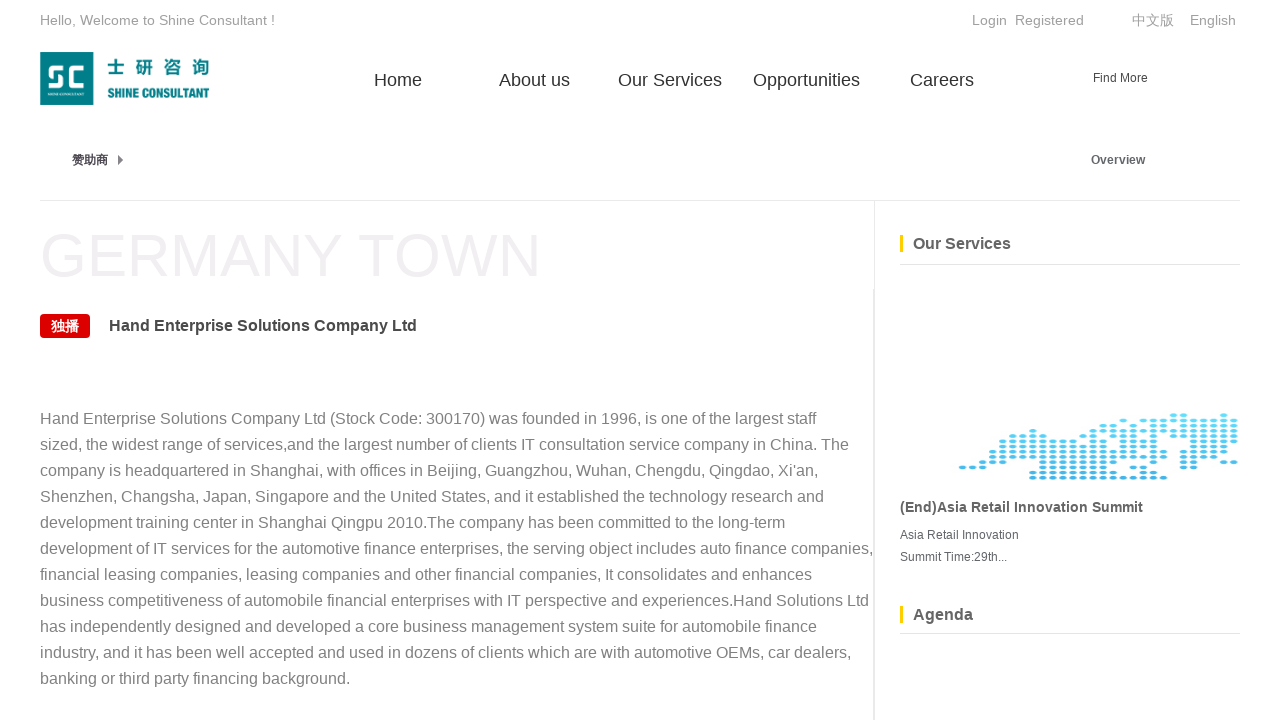

--- FILE ---
content_type: text/html;charset=utf-8
request_url: http://en.shine-consultant.com/video_view.aspx?id=276&fid=t15:276:15
body_size: 10824
content:
<!DOCTYPE HTML PUBLIC "-//W3C//DTD HTML 4.01 Transitional//EN" "http://www.w3c.org/TR/1999/REC-html401-19991224/loose.dtd">

<html lang="en" xmlns="http://www.w3.org/1999/xhtml">
<head><title>
	Hand Enterprise Solutions Company Ltd  - Shine Consultant
</title><meta name="keywords" content="Hand Enterprise Solutions Company Ltd ,Shine Consultant"/><meta name="description" content="Hand Enterprise Solutions Company Ltd (Stock Code: 300170) was founded in 1996, is one of the largest staff sized, the widest range of services,and the..."/><meta content="text/html; charset=utf-8" http-equiv="Content-Type" /><link id="css__1video_view" rel="stylesheet" type="text/css" href="https://rc0.zihu.com/g1/M00/9E/2A/CgAGS1izdy6AMb6aAABZmkKXktk730.css?d=20161028103022" /><link rel="bookmark" href="/Images/logo.ico" /><link rel="shortcut icon" href="/Images/logo.ico" />
	
	<script type="text/javascript" > var _jtime=new Date();function jqload(){window.jLoad=new Date()-_jtime;}function jqerror(){window.jLoad=-1;}</script>
	<script type="text/javascript" src="https://rc1.zihu.com/js/jq/jqueryV173.js" onload="jqload()" onerror ="jqerror()" id ="jquery"></script>
	<script type="text/javascript" src="https://rc1.zihu.com/js/pb/1/Public.js"></script>	
	<script type="text/javascript" src="https://rc1.zihu.com/js/tl/swfobject_modified.js"></script>
	<script type="text/javascript" src="https://rc1.zihu.com/js/tl/swfobject.js"></script>
	 
</head>
<body class="video_view_body">
<form method="get" id="form1" name="form1" NavigateId="15" data-pid="02002090145214203204209200014401982102092142162072150196209215014501982102080" data-mid="020801452182000197015401490144014901490148015201510145014901550145219204209204216014501982102080">
<div class="aspNetHidden">
<input type="hidden" name="__VIEWSTATE" id="__VIEWSTATE" value="" />
</div>

  
        <div id="ea_h">
            <div class="top">
                <div class="t_t">

                    <div id="t_name" class="t_name">
                        <span name="_t_name1|" >Hello, Welcome to Shine Consultant !</span>
                        
                    </div>


                    <div id="t_ver" class="t_ver">
                        <ul>
                            
                                    <li><a href='http://www.shine-consultant.com'>中文版</a></li>
                                
                                    <li><a href='http://en.shine-consultant.com'>English</a></li>
                                
                        </ul>
                        
                    </div>


                    <div id="xn_h_12_wrap" class="xn_h_12_wrap">
                        
                         
                            <div id="EIMS_C_40000_Panel">
                                <ul id="EIMS_C_40000_Normall" class="xn_h_12_redlogin">
                                    <li id="EIMS_C_40000_normallName" class="xn_h_12_rlname"></li>
                                    <li id="EIMS_C_40000_normallName1" class="xn_h_12_rlname1"></li>
                                    <li class="xn_h_12_rllogin"><a href="login.aspx">Login</a></li>
                                    <li class="xn_h_12_rlreg"><a href="reg.aspx">Registered</a></li>
                                </ul>
                                <ul id="EIMS_C_40000_Logined" class="xn_h_12_onlogin" style="display: none">
                                    <li class="xn_h_12_olwel"><span name="_onlogin1"> Welcome，</span></li>
                                    <li class="xn_h_12_olname"><span id="EIMS_C_40000_loginedName"></span></li>
                                    <li class="xn_h_12_oltc"><a id="EIMS_C_40000_loginout" href="javascript:void(0)">Drop out</a></li>
                                </ul> 
                            </div>
                            
                        
                        
                    </div>


                    <div id="t_search" class="t_search">
                        <table cellspacing="0" cellpadding="0"  border="0"><tr>
<td>
<input name="ShoveWebControl_Search12$tbSearch" type="text" value="Find More" id="ShoveWebControl_Search12_tbSearch" class="t_search_text" DefaultText="Find More" onmousedown="if(this.value == &#39;Find More&#39;){this.value = &#39;&#39;;}" onkeyup="ShoveEIMS3_OnKeyPress(event, &#39;img_ShoveWebControl_Search12&#39;)" onkeydown="ShoveEIMS3_OnKeyDown(event)" onblur="if(this.value == &#39;&#39; || this.value == &#39;Find More&#39;){this.value = &#39;Find More&#39;;}" /></td>
<td><img id="img_ShoveWebControl_Search12" border="0" src="https://rc1.zihu.com/rc/Heads/24360/images/t_search_rbnt.png" alt="Shine Consultant" LevelOneType="2" onclick="ShoveEIMS3_Transf(this,'search.aspx','ShoveWebControl_Search12_tbSearch','ShoveWebControl_Search12', true)" style="cursor:pointer;" /></td>
</tr></table>
<script type='text/javascript'>document.getElementById("ShoveWebControl_Search12_tbSearch").onkeydown=function(event){ var e=event || window.Event; if(e.keyCode==13){ e.returnValue = false;if(e.preventDefault){ e.preventDefault(); }}}</script>

                        
                    </div>


                    <div id="t_logo" class="t_logo"> 
                        
                        <div id="ea_l"><a href="/" target="_self"><img alt="上海士研广告传媒有限公司" src="https://rc0.zihu.com/g1/M00/58/4B/CgAGTFfUCVqAC3sbAAATHQXbh-U237.png?d=20160908150416" /></a></div>
                         
                        
                    </div>

</div>

                <div id="ea_n">

                    <div id="xn_n_14_wrap" class="xn_n_14_wrap">
                    	
                        <div class="xn_n_14_wrap_main">
                            <ul id="xn_n_14_VMenu1" class="type1Ul type1Ul_n000">
<li id="type1Li_n0" level=0 index=0 class="xn_n_14_wrap_menu1"><a href="/" target="_self" >Home</a></li>
<li id="type1Li_n1" level=0 data_id="1" type="n" index=1 class="xn_n_14_wrap_menu1">
<a href="about.aspx?FId=n1:1:1" rel="nofollow" target="_self"><span name="xn_n_14_VMenu11507892084|T_Navigates|Id|1|Name">About us</span></a><ul id="type1Ul_t101" style="display:none" class="type1Ul type1Ul_t101">
<li id="type1Li_t101_1" data_id="1_1" class="xn_n_14_wrap_menu2" type="t" index=1 level=1><a href="about.aspx?TypeId=1&FId=t1:1:1" rel="nofollow" target="_self"><span name="xn_n_14_VMenu1638255947|T_NewsTypes|Id|1|Name">Overview</span></a>
</li>
</ul>
</li>
<li id="type1Li_n3" level=0 data_id="3" type="n" index=2 class="xn_n_14_wrap_menu1">
<a href="pro.aspx?FId=n3:3:3" target="_self"><span name="xn_n_14_VMenu1238716888|T_Navigates|Id|3|Name">Our Services</span></a><ul id="type1Ul_t301" style="display:none" class="type1Ul type1Ul_t301">
<li id="type1Li_t301_1" data_id="3_10" class="xn_n_14_wrap_menu2" type="t" index=1 level=1><a href="products.aspx?TypeId=29&FId=t3:29:3" target="_blank"><span name="xn_n_14_VMenu11378288145|T_ProductTypes|Id|10|Name">Summit & Event</span></a>
<ul id="type1Ul_t3102" style="display:none" class="type1Ul type1Ul_t3102">
<li id="type1Li_t3102_1" data_id="3_29" class="xn_n_14_wrap_menu3" type="t" index=1 level=2><a href="products.aspx?TypeId=29&FId=t3:29:3" target="_self"><span name="xn_n_14_VMenu1400125204|T_ProductTypes|Id|29|Name">Wealth & Capital Management</span></a>
</li>
<li id="type1Li_t3102_2" data_id="3_27" class="xn_n_14_wrap_menu3" type="t" index=2 level=2><a href="products.aspx?TypeId=27&FId=t3:27:3" target="_self"><span name="xn_n_14_VMenu128013560|T_ProductTypes|Id|27|Name">Insurance & Finance</span></a>
</li>
<li id="type1Li_t3102_3" data_id="3_31" class="xn_n_14_wrap_menu3" type="t" index=3 level=2><a href="products.aspx?TypeId=31&FId=t3:31:3" target="_self"><span name="xn_n_14_VMenu1761959823|T_ProductTypes|Id|31|Name">Healthcare & Pharma</span></a>
</li>
<li id="type1Li_t3102_4" data_id="3_33" class="xn_n_14_wrap_menu3" type="t" index=4 level=2><a href="products.aspx?TypeId=33&FId=t3:33:3" target="_self"><span name="xn_n_14_VMenu1436498191|T_ProductTypes|Id|33|Name">Retail & FMCG</span></a>
</li>
<li id="type1Li_t3102_5" data_id="3_11" class="xn_n_14_wrap_menu3" type="t" index=5 level=2><a href="products.aspx?TypeId=11&FId=t3:11:3" target="_self"><span name="xn_n_14_VMenu1329935774|T_ProductTypes|Id|11|Name">Travel & Transportation</span></a>
</li>
</ul>
</li>
<li id="type1Li_t301_2" data_id="3_12" class="xn_n_14_wrap_menu2" type="t" index=2 level=1><a href="prodshow.aspx?TypeId=64" target="_blank"><span name="xn_n_14_VMenu1923685528|T_ProductTypes|Id|12|Name">Shine Speaker Bureau</span></a>
<ul id="type1Ul_t3122" style="display:none" class="type1Ul type1Ul_t3122">
<li id="type1Li_t3122_1" data_id="3_74" class="xn_n_14_wrap_menu3" type="t" index=1 level=2><a href="prodshow.aspx?TypeId=64" target="_self"><span name="xn_n_14_VMenu11041826170|T_ProductTypes|Id|74|Name">The Leader Networks</span></a>
</li>
<li id="type1Li_t3122_2" data_id="3_75" class="xn_n_14_wrap_menu3" type="t" index=2 level=2><a href="prodshow.aspx?TypeId=64" target="_self"><span name="xn_n_14_VMenu11026612510|T_ProductTypes|Id|75|Name">Advisor</span></a>
</li>
<li id="type1Li_t3122_3" data_id="3_77" class="xn_n_14_wrap_menu3" type="t" index=3 level=2><a href="prodshow.aspx?TypeId=64" target="_self"><span name="xn_n_14_VMenu1402810369|T_ProductTypes|Id|77|Name">Think-Tank</span></a>
</li>
</ul>
</li>
<li id="type1Li_t301_3" data_id="3_13" class="xn_n_14_wrap_menu2" type="t" index=3 level=1><a href="prodshow.aspx?TypeId=63" target="_blank"><span name="xn_n_14_VMenu1234244539|T_ProductTypes|Id|13|Name">Shine Advisor</span></a>
<ul id="type1Ul_t3132" style="display:none" class="type1Ul type1Ul_t3132">
<li id="type1Li_t3132_1" data_id="3_80" class="xn_n_14_wrap_menu3" type="t" index=1 level=2><a href="prodshow.aspx?TypeId=63" target="_self"><span name="xn_n_14_VMenu11026047157|T_ProductTypes|Id|80|Name">Briefing</span></a>
</li>
<li id="type1Li_t3132_2" data_id="3_81" class="xn_n_14_wrap_menu3" type="t" index=2 level=2><a href="prodshow.aspx?TypeId=63" target="_self"><span name="xn_n_14_VMenu11784786364|T_ProductTypes|Id|81|Name">Consensus</span></a>
</li>
<li id="type1Li_t3132_3" data_id="3_83" class="xn_n_14_wrap_menu3" type="t" index=3 level=2><a href="prodshow.aspx?TypeId=63" target="_self"><span name="xn_n_14_VMenu138710596|T_ProductTypes|Id|83|Name">Customized Research</span></a>
</li>
</ul>
</li>
<li id="type1Li_t301_4" data_id="3_86" class="xn_n_14_wrap_menu2" type="t" index=4 level=1><a href="prodshow.aspx?TypeId=87" target="_blank"><span name="xn_n_14_VMenu1204532301|T_ProductTypes|Id|86|Name">Shine Event Service</span></a>
</li>
</ul>
</li>
<li id="type1Li_n28" level=0 data_id="28" type="n" index=3 class="xn_n_14_wrap_menu1">
<a href="claproducts.aspx?FId=n28:28:28" rel="nofollow" target="_self"><span name="xn_n_14_VMenu11874948716|T_Navigates|Id|28|Name">Opportunities</span></a><ul id="type1Ul_t2801" style="display:none" class="type1Ul type1Ul_t2801">
<li id="type1Li_t2801_1" data_id="28_21" class="xn_n_14_wrap_menu2" type="t" index=1 level=1><a href="claproducts.aspx?TypeId=21&FId=t28:21:28" rel="nofollow" target="_self"><span name="xn_n_14_VMenu1711565626|T_ProductTypes|Id|21|Name">Speakers</span></a>
</li>
<li id="type1Li_t2801_2" data_id="28_62" class="xn_n_14_wrap_menu2" type="t" index=2 level=1><a href="claproducts.aspx?TypeId=62&FId=t28:62:28" rel="nofollow" target="_self"><span name="xn_n_14_VMenu1884422528|T_ProductTypes|Id|62|Name">Delegates</span></a>
</li>
<li id="type1Li_t2801_3" data_id="28_71" class="xn_n_14_wrap_menu2" type="t" index=3 level=1><a href="claproducts.aspx?TypeId=71&FId=t28:71:28" rel="nofollow" target="_self"><span name="xn_n_14_VMenu11879563380|T_ProductTypes|Id|71|Name">Sponsors</span></a>
</li>
</ul>
</li>
<li id="type1Li_n11" level=0 data_id="11" type="n" index=4 class="xn_n_14_wrap_menu1">
<a href="job.aspx?FId=n11:11:11" rel="nofollow" target="_self"><span name="xn_n_14_VMenu1403037112|T_Navigates|Id|11|Name">Careers</span></a><ul id="type1Ul_t1101" style="display:none" class="type1Ul type1Ul_t1101">
<li id="type1Li_t1101_1" data_id="11_1" class="xn_n_14_wrap_menu2" type="t" index=1 level=1><a href="job.aspx?FId=n11:11:11" rel="nofollow" target="_self"><span name="xn_n_14_VMenu1389202407|T_JobTypes|Id|1|Name">Current Vacancies</span></a>
</li>
<li id="type1Li_t1101_2" data_id="11_2" class="xn_n_14_wrap_menu2" type="t" index=2 level=1><a href="enrollment.aspx?Id=67&fid=t27:67:27" rel="nofollow" target="_self"><span name="xn_n_14_VMenu11913037644|T_JobTypes|Id|2|Name">Our Culture</span></a>
</li>
</ul>
</li>
<li id="type1Li_n33" level=0 data_id="33" type="n" index=5 class="xn_n_14_wrap_menu1">
<a href="member.aspx?FId=n33:33:33" rel="nofollow" target="_self"><span name="xn_n_14_VMenu1471696425|T_Navigates|Id|33|Name">Member</span></a><ul id="type1Ul_t3301" style="display:none" class="type1Ul type1Ul_t3301">
<li id="type1Li_t3301_1" data_id="33_82" class="xn_n_14_wrap_menu2" type="t" index=1 level=1><a href="login.aspx" rel="nofollow" target="_self"><span name="xn_n_14_VMenu1424317098|T_NewsTypes|Id|82|Name">Login</span></a>
</li>
<li id="type1Li_t3301_2" data_id="33_81" class="xn_n_14_wrap_menu2" type="t" index=2 level=1><a href="reg.aspx" rel="nofollow" target="_self"><span name="xn_n_14_VMenu11560907155|T_NewsTypes|Id|81|Name">Register</span></a>
</li>
<li id="type1Li_t3301_3" data_id="33_80" class="xn_n_14_wrap_menu2" type="t" index=3 level=1><a href="changepass.aspx" rel="nofollow" target="_self"><span name="xn_n_14_VMenu1772728642|T_NewsTypes|Id|80|Name">Change Password</span></a>
</li>
<li id="type1Li_t3301_4" data_id="33_83" class="xn_n_14_wrap_menu2" type="t" index=4 level=1><a href="getpass.aspx" rel="nofollow" target="_self"><span name="xn_n_14_VMenu11958175468|T_NewsTypes|Id|83|Name">Find Password</span></a>
</li>
</ul>
</li>
</ul>
<script type="text/javascript">var xn_n_14_VMenu1={normal:{class1:'xn_n_14_wrap_menu1',class2:'xn_n_14_wrap_menu2',class3:'xn_n_14_wrap_menu3',class4:'xn_n_14_wrap_menu4',class5:'xn_n_14_wrap_menu5',class6:'xn_n_14_wrap_menu6'},visited:{class1:'xn_n_14_wrap_menu1_2',class2:'xn_n_14_wrap_menu2_2',class3:'xn_n_14_wrap_menu3_2',class4:'xn_n_14_wrap_menu4_2',class5:'xn_n_14_wrap_menu5_2',class6:'xn_n_14_wrap_menu6_2',class6:'xn_n_14_wrap_menu6_2'},home:{defaultClass:'xn_n_14_wrap_menu1',visitedClass:'xn_n_14_wrap_menu1_2'},content:{defaultClass:'',visitedClass:'',focusClass:''},focus:{class1:'xn_n_14_wrap_menu1_cur',class2:'xn_n_14_wrap_menu2_cur',class3:'xn_n_14_wrap_menu3_cur',class4:'xn_n_14_wrap_menu4_cur',class5:'xn_n_14_wrap_menu5_cur',class6:'xn_n_14_wrap_menu6_cur'},beforeTag:{packUpClass:'',packDownClass:''},expendEffect:1,aniEffect:3,fIdParam:'FId',topUlId:'xn_n_14_VMenu1',homeLiId:'type1Li_n0'};xn_n_14_VMenu1.menu=new BaseControlMenu();xn_n_14_VMenu1.menu.Init('xn_n_14_VMenu1',xn_n_14_VMenu1);xn_n_14_VMenu1.menu.InitMenu('type1Ul_n000',xn_n_14_VMenu1);</script>
                        </div>
                    	
                        
                    </div>


                <div id="xn_c_index_505_wrap" class="xn_c_index_505_wrap">
                    
                    <div class="xn_c_index_505_main">
                        <div class="xn_c_index_505_tbox">
                            
                                <span class="xn_c_index_505_tsp xn_c_index_505_tsp1"><b>Summit & Event   </b></span>
                                
                                <span class="xn_c_index_505_tsp xn_c_index_505_tsp2"><b>Shine Speaker Bureau</b></span>
                                
                                <span class="xn_c_index_505_tsp xn_c_index_505_tsp3"><b>Shine Advisor</b></span>
                                
                                <span class="xn_c_index_505_tsp xn_c_index_505_tsp4"><b> Shine Event Service</b></span>
                                
                        </div>
                        <div id="xn_c_index_505_cbox" class="xn_c_index_505_cbox">
                            <ul id="xn_c_index_505_cul" class="xn_c_index_505_cul">
                            
                                    <li class="xn_c_index_505_cli">
                                        <div class="xn_c_index_505_ft">
                                            <div class="xn_c_index_505_title">
                                                <a target="_blank" href='products.aspx?TypeId=29&FId=t3:29:3'>Summit & Event   </a>
                                            </div>
                                            <div class="xn_c_index_505_intro">
                                                <div class="xn_c_index_505_intro1">
                                                    
                                                    <span name="_xn_c_index_505_intro1">Summit & Event   ：</span>
                                                    
                                                </div>
                                                <span id='xn_c_index_505_tData2_xn_c_index_505_intro_0'>With field research of markets and industries which is analyzed from a global strategic perspective by our professional teams, as well as hot topics which interest leadership and management, Shine Consultant provides you with one-stop platform of dialogue, practice -sharing and social network!</span>
                                            </div>
                                            <div class="xn_c_index_505_more">
                                                <a target="_blank" href='products.aspx?TypeId=29&FId=t3:29:3'>
                                                    
                                                    <span name="_c_index_505_more">Learn More></span>
                                                    
                                                </a>
                                            </div>
                                        </div>
                                        
                                            <div class="xn_c_index_505_title1">
                                                <a target="_blank" href='products.aspx?TypeId=29&fid=t3:29:3'>Wealth & Capital Management</a>
                                            </div>
                                        
                                            <div class="xn_c_index_505_title1">
                                                <a target="_blank" href='products.aspx?TypeId=27&fid=t3:27:3'> Insurance & Finance</a>
                                            </div>
                                        
                                            <div class="xn_c_index_505_title1">
                                                <a target="_blank" href='products.aspx?TypeId=31&fid=t3:31:3'>Healthcare & Pharma</a>
                                            </div>
                                        
                                            <div class="xn_c_index_505_title1">
                                                <a target="_blank" href='products.aspx?TypeId=33&fid=t3:33:3'>Retail & FMCG</a>
                                            </div>
                                        
                                            <div class="xn_c_index_505_title1">
                                                <a target="_blank" href='products.aspx?TypeId=11&fid=t3:11:3'>Travel & Transportation</a>
                                            </div>
                                        
                                    </li>
                                
                                    <li class="xn_c_index_505_cli">
                                        <div class="xn_c_index_505_ft">
                                            <div class="xn_c_index_505_title">
                                                <a target="_blank" href='prodshow.aspx?TypeId=64'>Shine Speaker Bureau</a>
                                            </div>
                                            <div class="xn_c_index_505_intro">
                                                <div class="xn_c_index_505_intro1">
                                                    
                                                    <span name="_xn_c_index_505_intro1">Shine Speaker Bureau：</span>
                                                    
                                                </div>
                                                <span id='xn_c_index_505_tData2_xn_c_index_505_intro_1'>Committed to provide keynote speakers, executive learning masterclasses and boardroom advisory for global enterprises and institutions, each service provides a deeper and more interactive experience, especially for small, selected audiences and key individuals. We have the resources of the most influential business leaders and experts, who are the most outstanding representatives in their fields. Our team consists of experienced speech and event managers, and we focus on building long-term and in-depth partnerships.</span>
                                            </div>
                                            <div class="xn_c_index_505_more">
                                                <a target="_blank" href='prodshow.aspx?TypeId=64'>
                                                    
                                                    <span name="_c_index_505_more">Learn More></span>
                                                    
                                                </a>
                                            </div>
                                        </div>
                                        
                                            <div class="xn_c_index_505_title1">
                                                <a target="_blank" href='prodshow.aspx?TypeId=64'>The Leader Networks</a>
                                            </div>
                                        
                                            <div class="xn_c_index_505_title1">
                                                <a target="_blank" href='prodshow.aspx?TypeId=64'>Advisor</a>
                                            </div>
                                        
                                            <div class="xn_c_index_505_title1">
                                                <a target="_blank" href='prodshow.aspx?TypeId=64'>Think-Tank</a>
                                            </div>
                                        
                                    </li>
                                
                                    <li class="xn_c_index_505_cli">
                                        <div class="xn_c_index_505_ft">
                                            <div class="xn_c_index_505_title">
                                                <a target="_blank" href='prodshow.aspx?TypeId=63'>Shine Advisor</a>
                                            </div>
                                            <div class="xn_c_index_505_intro">
                                                <div class="xn_c_index_505_intro1">
                                                    
                                                    <span name="_xn_c_index_505_intro1">Shine Advisor：</span>
                                                    
                                                </div>
                                                <span id='xn_c_index_505_tData2_xn_c_index_505_intro_2'>As world-class insight network, we connects clients-decision makers with vetted subject matter experts-advisors. Our clients leverage the insights and perspectives shared by our advisors to stay informed and make better business decisions.We have over 600,000 Shine Advisors in 20 industries, which continues to grow every day.</span>
                                            </div>
                                            <div class="xn_c_index_505_more">
                                                <a target="_blank" href='prodshow.aspx?TypeId=63'>
                                                    
                                                    <span name="_c_index_505_more">Learn More></span>
                                                    
                                                </a>
                                            </div>
                                        </div>
                                        
                                            <div class="xn_c_index_505_title1">
                                                <a target="_blank" href='prodshow.aspx?TypeId=63'>Briefing</a>
                                            </div>
                                        
                                            <div class="xn_c_index_505_title1">
                                                <a target="_blank" href='prodshow.aspx?TypeId=63'>Consensus</a>
                                            </div>
                                        
                                            <div class="xn_c_index_505_title1">
                                                <a target="_blank" href='prodshow.aspx?TypeId=63'>Customized Research</a>
                                            </div>
                                        
                                    </li>
                                
                                    <li class="xn_c_index_505_cli">
                                        <div class="xn_c_index_505_ft">
                                            <div class="xn_c_index_505_title">
                                                <a target="_blank" href='prodshow.aspx?TypeId=87'> Shine Event Service</a>
                                            </div>
                                            <div class="xn_c_index_505_intro">
                                                <div class="xn_c_index_505_intro1">
                                                    
                                                    <span name="_xn_c_index_505_intro1"> Shine Event Service：</span>
                                                    
                                                </div>
                                                <span id='xn_c_index_505_tData2_xn_c_index_505_intro_3'>Committed to be the world&#39;s most professional provider of industrial Summit &amp; Event. We provide one-stop professional services, including investigating and planning, on-demand inviting, marketing and promoting, operating, project management, live&amp; digital conference, each service is performed by an experienced professional team matched with long-term industrial resources. We focus on establishing long-term and in-depth partnerships.</span>
                                            </div>
                                            <div class="xn_c_index_505_more">
                                                <a target="_blank" href='prodshow.aspx?TypeId=87'>
                                                    
                                                    <span name="_c_index_505_more">Learn More></span>
                                                    
                                                </a>
                                            </div>
                                        </div>
                                        
                                    </li>
                                
                            </ul>
                        </div>
                    </div>
                    
                    
                </div>

</div>
                
            </div>
        </div>
        
  
<div id="ea_ba"></div>

  
       <div id="ea_c">
            <div class="n_main">
                <div class="n_content"> 
                    <div class="n_content_left">

                        <div class="xn_c_7_wrap" id="xn_c_7_wrap">
                            
                            <div class="xn_c_7_main" id="xn_c_7_main">
                                <span class="xn_c_7_goTop">
                                    
                                        <span name="_xn_c_7_goTop">回到顶部</span>
                                    
                                </span>
                            </div>
                            
                        </div>


                            <div id="n_content_right_name_r" class="n_content_right_name_r">
                                <ul>
                                    <li>
                                        <span class="n_r_wz1">
                                            
                                            <span name="_n_r_wz1">您现在的位置：</span>
                                            
                                        </span><span class="n_r_wz2">
                                            <a href="/">
                                            <span name="_n_r_wz2">首页</span>
                                            </a>
                                        </span>
                                        <span class="n_r_wz3">→</span>                                        
                                        <span class="n_r_wz4">
                                            <span id='ShoveWebControl_Text_video'><a href="video.aspx?fid=n15:15:15" target="_self">赞助商</a></span>
                                        </span>
                                        <span class="n_r_wz5">→</span>
                                        <span class="n_r_wz6">
                                            
                                        </span>
                                    </li>
                                    <li>
                                        <img src="https://rc1.zihu.com/rc/Contents/22287/images/icpsp1_n_right_wz.png" alt="" />
                                    </li>
                                </ul>
                                
                            </div>


                            <div id="n_content_right_name_l" class="n_content_right_name_l">
                                <span class="n_content_right_name_l1">
                                    
                                    <span name="16">GERMANY TOWN</span>
                                    
                                </span>
                               
                                
                            </div>


                            <div id="video_view_head" class="video_view_head">
                                <div class="video_view_title">
                                    <span id='ShoveWebControl_Text2'>Hand Enterprise Solutions Company Ltd </span>
                                </div>
                                <div class="video_view_date">
                                    <span class="video_view_date1">日期：</span>
                                    <span id='ShoveWebControl_Text3'>2018-03-13</span>
                                </div>
                                
                            </div>


<div id="xn_c_3_wrap" class="xn_c_3_wrap">
    
    <div id="bdshare" class="bdsharebuttonbox"><a href="#" class="bds_more" data-cmd="more"></a><a href="#" class="bds_qzone" data-cmd="qzone" title="分享到QQ空间"></a><a href="#" class="bds_tsina" data-cmd="tsina" title="分享到新浪微博"></a><a href="#" class="bds_tqq" data-cmd="tqq" title="分享到腾讯微博"></a><a href="#" class="bds_renren" data-cmd="renren" title="分享到人人网"></a><a href="#" class="bds_t163" data-cmd="t163" title="分享到网易微博"></a></div>
    <script type="text/javascript">window._bd_share_config = { "common": { "bdSnsKey": {}, "bdText": "", "bdMini": "2", "bdMiniList": false, "bdPic": "", "bdStyle": "0", "bdSize": "16" }, "share": {} }; with (document) 0[(getElementsByTagName('head')[0] || body).appendChild(createElement('script')).src = 'http://bdimg.share.baidu.com/static/api/js/share.js?v=86835285.js?cdnversion=' + ~(-new Date() / 36e5)];</script>
    
    
</div>


                            <div id="videourl" class="videourl">
                                <span id='ShoveWebControl_Text9'></span>
                                
                            </div>


                            <div id="video_view" class="video_view">
                                <span id='ShoveWebControl_Text4'><p style="font-family: 'Microsoft YaHei', 微软雅黑, sans-serif; white-space: normal;">Hand Enterprise Solutions Company Ltd (Stock Code: 300170) was founded in 1996, is one of the largest staff sized, the widest range of services,and the largest number of clients IT consultation service company in China. The company is headquartered in Shanghai, with offices in Beijing, Guangzhou, Wuhan, Chengdu, Qingdao, Xi'an, Shenzhen, Changsha, Japan, Singapore and the United States, and it established the technology research and development training center in Shanghai Qingpu 2010.The company has been committed to the long-term development of IT services for the automotive finance enterprises, the serving object includes auto finance companies, financial leasing companies, leasing companies and other financial companies, It consolidates and enhances business competitiveness of automobile financial enterprises with IT perspective and experiences.Hand Solutions Ltd has independently designed and developed a core business management system suite for automobile finance industry, and it has been well accepted and used in dozens of clients which are with automotive OEMs, car dealers, banking or third party financing background.</p><p><br/></p></span>
                                <div class="video_view_cle1"></div>
                                
                            </div>

                    </div>
                    <div class="n_content_right">
                        <div class="n_content_right_name">
</div>
                        <div class="n_content_right_m">

                        <div id="n_content_left_cnt" class="n_content_left_cnt">
                            <ul id="ShoveWebControl_VMenu2" class="left_typeUl left_typeUl_n000" style="display:none">
<ul id="left_typeUl_t100" class="left_typeUl left_typeUl_t100">
<li id="left_typeLi_t100_1" data_id="1_1" class="left_menu1" type="t" index=1 level=0><a href="about.aspx?TypeId=1&FId=t1:1:1" rel="nofollow" target="_self"><span name="ShoveWebControl_VMenu21411576093|T_NewsTypes|Id|1|Name">Overview</span></a>
</li>
</ul>
</ul>
<script type="text/javascript">var ShoveWebControl_VMenu2={normal:{class1:'left_menu1',class2:'left_menu2',class3:'left_menu3',class4:'left_menu4',class5:'left_menu5',class6:'left_menu6'},visited:{class1:'left_menu1_2',class2:'left_menu2_2',class3:'left_menu3_2',class4:'left_menu4_2',class5:'left_menu5_2',class6:'left_menu6_2',class6:'left_menu6_2'},home:{defaultClass:'nav_menu1',visitedClass:'nav_menu1_2'},content:{defaultClass:'',visitedClass:'',focusClass:''},focus:{class1:'left_menu1_cur',class2:'left_menu2_cur',class3:'left_menu3_cur',class4:'left_menu4_cur',class5:'left_menu5_cur',class6:'left_menu6_cur'},beforeTag:{packUpClass:'',packDownClass:''},expendEffect:1,aniEffect:2,fIdParam:'FId',topUlId:'ShoveWebControl_VMenu2'};ShoveWebControl_VMenu2.menu=new BaseControlMenu();ShoveWebControl_VMenu2.menu.Init('ShoveWebControl_VMenu2',ShoveWebControl_VMenu2);;</script>
                            
                        </div>


                        <div id="xn_c_19_wrap" class="xn_c_19_wrap">
                        
                            <div class="xn_c_19_topbox">
                                 <span class="xn_c_19_pro_t1"> 
                                     
                                    <span name="_index_51_pro_t1">推荐产品</span> 
                                      
                                </span> 
                                <span class="xn_c_19_pro_t2"> 
                                     
                                    <span name="_xn_c_19_pro_t2">/</span> 
                                     
                                </span> 
                                <span class="xn_c_19_pro_t3"> 
                                     
                                    <span name="_xn_c_19_pro_t3">Products</span> 
                                      
                                </span>
                                <span class="xn_c_19_pro_more">
                                    <a href="pro.aspx?FId=n3:3:3">
                                     
                                    <span name="_xn_c_19_pro_more">Our Services</span> 
                                    
                                    </a>
                                </span> 
                            </div>
                            <div id="xn_c_19_main" class="xn_c_19_main">
                                    <div id="xn_c_19_left" class="xn_c_19_left">
                                    </div>
                                    <div id="xn_c_19_inner" class="xn_c_19_inner">
                                        <ul id="xn_c_19_ul" class="xn_c_19_ul">
                                            
                                                    <li class="xn_c_19_li" id="xn_c_19_li">
                                                       <div class="xn_c_19_nrbox">
                                                            <div class="xn_c_19_lftbox">
                                                                <a target="_blank" href='prod_view.aspx?TypeId=27&Id=172&FId=t3:27:3'>
                                                                <img  data-original='https://rc0.zihu.com/g1/M00/58/4C/CgAGTFfUHWaAczaqAACSlA7pFfQ628.jpg' alt='(End)2016 China Internet Financial Credit Reporting Forum' title='(End)2016 China Internet Financial Credit Reporting Forum' />
                                                                </a>
                                                            </div>
                                                            <div class="xn_c_19_ritbox">
                                                                <div class="xn_c_19_name">
                                                                    <a target="_blank" href='prod_view.aspx?TypeId=27&Id=172&FId=t3:27:3'>
                                                                    (End)2016 China Internet Financial Credit Reporting Forum
                                                                    </a> 
                                                                </div>
                                                                <div class="xn_c_19_time">
                                                                    <span class="xn_c_19_tmname">
                                                                        
                                                                        <span name="_xn_c_19_tmname">发布时间:</span>
                                                                        
                                                                    </span>
                                                                    <span class="xn_c_19_date1">
                                                                        <span id='xn_c_19_Data_xn_c_19_Text1_0'>2016</span>
                                                                    </span>
                                                                    <span class="xn_c_19_date2">-</span>
                                                                    <span class="xn_c_19_date3">
                                                                        <span id='xn_c_19_Data_xn_c_19_Text2_0'>09</span>
                                                                    </span>
                                                                    <span class="xn_c_19_date4">-</span>
                                                                    <span class="xn_c_19_date5">
                                                                        <span id='xn_c_19_Data_xn_c_19_Text3_0'>11</span>
                                                                    </span> 
                                                                </div>
                                                                <div class="xn_c_19_coent" ej="edit_span">
                                                                    <span id='xn_c_19_Data_xn_c_19_Text4_0'>2016 China Internet Financial Credit Reporting Forum&#160;Time: Dec.1st-2ndLocation: Shanghai &#183; China&#160;In recent years, credit reporting’s increasing demand driven by the rapid development of Internet finance. The Internet finance is the combination of &#39;Internet&#39; and &#39;Finance&#39; and the focal point lies in the latter. Finance’s essence is financing and lending transactions and the core is the credit risk management. However, due to traditional credit system’s the poor coverage and unsound index, credit reporting industry faces new opportunities and challenges under the r...</span>
                                                                </div>
                                                                <div class="xn_c_19_gdmore">
                                                                    <a target="_blank" href='prod_view.aspx?TypeId=27&Id=172&FId=t3:27:3'>
                                                                        
                                                                        <span name="_xn_c_19_gdmore">查看更多>></span>
                                                                        
                                                                    </a>
                                                                </div>
                                                            </div>
                                                       </div>      
                                                    </li>
                                                
                                                    <li class="xn_c_19_li" id="xn_c_19_li">
                                                       <div class="xn_c_19_nrbox">
                                                            <div class="xn_c_19_lftbox">
                                                                <a target="_blank" href='prod_view.aspx?TypeId=11&Id=170&FId=t3:11:3'>
                                                                <img  data-original='https://rc0.zihu.com/g1/M00/58/4C/CgAGTFfUHWaAczaqAACSlA7pFfQ628.jpg' alt='(End)The 10th City-Rail Summit' title='(End)The 10th City-Rail Summit' />
                                                                </a>
                                                            </div>
                                                            <div class="xn_c_19_ritbox">
                                                                <div class="xn_c_19_name">
                                                                    <a target="_blank" href='prod_view.aspx?TypeId=11&Id=170&FId=t3:11:3'>
                                                                    (End)The 10th City-Rail Summit
                                                                    </a> 
                                                                </div>
                                                                <div class="xn_c_19_time">
                                                                    <span class="xn_c_19_tmname">
                                                                        
                                                                        <span name="_xn_c_19_tmname">发布时间:</span>
                                                                        
                                                                    </span>
                                                                    <span class="xn_c_19_date1">
                                                                        <span id='xn_c_19_Data_xn_c_19_Text1_1'>2016</span>
                                                                    </span>
                                                                    <span class="xn_c_19_date2">-</span>
                                                                    <span class="xn_c_19_date3">
                                                                        <span id='xn_c_19_Data_xn_c_19_Text2_1'>09</span>
                                                                    </span>
                                                                    <span class="xn_c_19_date4">-</span>
                                                                    <span class="xn_c_19_date5">
                                                                        <span id='xn_c_19_Data_xn_c_19_Text3_1'>11</span>
                                                                    </span> 
                                                                </div>
                                                                <div class="xn_c_19_coent" ej="edit_span">
                                                                    <span id='xn_c_19_Data_xn_c_19_Text4_1'>The 10th City-Rail Summit&#160;Time: Nov 16th-17thLocation: Shanghai &#183; China&#160;The 10th City-Rail Summit, held by Shanghai Muncipal Traffic Association, will enter its 10th year of this industry pageant since year 2007. China is absolutely become the fastest-growing and largest-scale rail market，especially for urban rail transit industry in the world, which owns the length of 500 kilograms and the whole investment has reached to 280000 million to 290000 million. We do believe that accelerating the urban rail transit projects are not only to optimize the current structure of transport s...</span>
                                                                </div>
                                                                <div class="xn_c_19_gdmore">
                                                                    <a target="_blank" href='prod_view.aspx?TypeId=11&Id=170&FId=t3:11:3'>
                                                                        
                                                                        <span name="_xn_c_19_gdmore">查看更多>></span>
                                                                        
                                                                    </a>
                                                                </div>
                                                            </div>
                                                       </div>      
                                                    </li>
                                                
                                                    <li class="xn_c_19_li" id="xn_c_19_li">
                                                       <div class="xn_c_19_nrbox">
                                                            <div class="xn_c_19_lftbox">
                                                                <a target="_blank" href='prod_view.aspx?TypeId=33&Id=165&FId=t3:33:3'>
                                                                <img  data-original='https://rc0.zihu.com/g1/M00/58/4C/CgAGTFfUHWaAczaqAACSlA7pFfQ628.jpg' alt='(End)Asia Retail Innovation Summit' title='(End)Asia Retail Innovation Summit' />
                                                                </a>
                                                            </div>
                                                            <div class="xn_c_19_ritbox">
                                                                <div class="xn_c_19_name">
                                                                    <a target="_blank" href='prod_view.aspx?TypeId=33&Id=165&FId=t3:33:3'>
                                                                    (End)Asia Retail Innovation Summit
                                                                    </a> 
                                                                </div>
                                                                <div class="xn_c_19_time">
                                                                    <span class="xn_c_19_tmname">
                                                                        
                                                                        <span name="_xn_c_19_tmname">发布时间:</span>
                                                                        
                                                                    </span>
                                                                    <span class="xn_c_19_date1">
                                                                        <span id='xn_c_19_Data_xn_c_19_Text1_2'>2016</span>
                                                                    </span>
                                                                    <span class="xn_c_19_date2">-</span>
                                                                    <span class="xn_c_19_date3">
                                                                        <span id='xn_c_19_Data_xn_c_19_Text2_2'>09</span>
                                                                    </span>
                                                                    <span class="xn_c_19_date4">-</span>
                                                                    <span class="xn_c_19_date5">
                                                                        <span id='xn_c_19_Data_xn_c_19_Text3_2'>11</span>
                                                                    </span> 
                                                                </div>
                                                                <div class="xn_c_19_coent" ej="edit_span">
                                                                    <span id='xn_c_19_Data_xn_c_19_Text4_2'>Asia Retail Innovation Summit&#160;Time:29th-30th,Nov.Location:Shanghia&#183;China&#160;ollowing the huge success of 10th Shanghai Franchise Retail Industry Summit and Asia Retail Innovation Summit（ARIS2015）, ARIS 2016 will be held on Nov 29-30, 2016 in Shanghai, China. ARIS2016 will converge 400 industrial giants from retailers, B2C companies, brand owners, supply chain management providers, express and logistics, marketing solution provider, retail technology/ service providers, payment solution providers, consultancy, association and so on to discuss opportunities and challenges of Asia ret...</span>
                                                                </div>
                                                                <div class="xn_c_19_gdmore">
                                                                    <a target="_blank" href='prod_view.aspx?TypeId=33&Id=165&FId=t3:33:3'>
                                                                        
                                                                        <span name="_xn_c_19_gdmore">查看更多>></span>
                                                                        
                                                                    </a>
                                                                </div>
                                                            </div>
                                                       </div>      
                                                    </li>
                                                
                                                    <li class="xn_c_19_li" id="xn_c_19_li">
                                                       <div class="xn_c_19_nrbox">
                                                            <div class="xn_c_19_lftbox">
                                                                <a target="_blank" href='prod_view.aspx?TypeId=11&Id=164&FId=t3:11:3'>
                                                                <img  data-original='https://rc0.zihu.com/g1/M00/58/4C/CgAGTFfUHWaAczaqAACSlA7pFfQ628.jpg' alt='(End)The 6th China Aviation Industry Summit' title='(End)The 6th China Aviation Industry Summit' />
                                                                </a>
                                                            </div>
                                                            <div class="xn_c_19_ritbox">
                                                                <div class="xn_c_19_name">
                                                                    <a target="_blank" href='prod_view.aspx?TypeId=11&Id=164&FId=t3:11:3'>
                                                                    (End)The 6th China Aviation Industry Summit
                                                                    </a> 
                                                                </div>
                                                                <div class="xn_c_19_time">
                                                                    <span class="xn_c_19_tmname">
                                                                        
                                                                        <span name="_xn_c_19_tmname">发布时间:</span>
                                                                        
                                                                    </span>
                                                                    <span class="xn_c_19_date1">
                                                                        <span id='xn_c_19_Data_xn_c_19_Text1_3'>2016</span>
                                                                    </span>
                                                                    <span class="xn_c_19_date2">-</span>
                                                                    <span class="xn_c_19_date3">
                                                                        <span id='xn_c_19_Data_xn_c_19_Text2_3'>09</span>
                                                                    </span>
                                                                    <span class="xn_c_19_date4">-</span>
                                                                    <span class="xn_c_19_date5">
                                                                        <span id='xn_c_19_Data_xn_c_19_Text3_3'>11</span>
                                                                    </span> 
                                                                </div>
                                                                <div class="xn_c_19_coent" ej="edit_span">
                                                                    <span id='xn_c_19_Data_xn_c_19_Text4_3'>The 6th China Aviation Industry Summit&#160;Time:1st-2nd ,Dec.Location:Shanghia&#183;China&#160;6th China Aviation Industry Summit 2016 will be organized by Shanghai Society of Aeronautics, COMAC Shanghai Aircraft Manufacturing Co., Ltd. and Chinese Aeronautical Radio Electronics Research Institute from 1st-2nd,December 2016 in Shanghai. The theme of this year is Cooperation Lead to Common Prosperity and Innovation Drive Development.</span>
                                                                </div>
                                                                <div class="xn_c_19_gdmore">
                                                                    <a target="_blank" href='prod_view.aspx?TypeId=11&Id=164&FId=t3:11:3'>
                                                                        
                                                                        <span name="_xn_c_19_gdmore">查看更多>></span>
                                                                        
                                                                    </a>
                                                                </div>
                                                            </div>
                                                       </div>      
                                                    </li>
                                                
                                        </ul>
                                    </div>
                                    <div id="xn_c_19_right" class="xn_c_19_right">
                                    </div>
                                   <div class="clear"></div>
                            </div>
                        
                            
                        </div>


                        <div id="xn_c_6_wrap" class="xn_c_6_wrap">
                            
                            <div class="xn_c_6_wbox">
                                <div class="xn_c_6_top">
                                        <span class="xn_c_6_eWrap">
                                        
                                        <span name="_xn_c_6_eName">Agenda</span>
                                        
                                        </span>
                                        <span class="xn_c_6_dashw">
                                        
                                        <span name="_xn_c_6_dash">/</span>
                                        
                                        </span>
                                        <span class="xn_c_6_cWrap">
                                        
                                        <span name="_xn_c_6_cName">最新案例</span>
                                        
                                        </span>
                                </div>
                                <div class="xn_c_6_cocnt">
                                    
                                    <div class="clear"></div>
                                </div>
                            </div>
                            
                             
                        </div>


<div class="contant_box_img">
    <p>联系我们</p>
    <div class="photo_number">400-071-8888<a href="contact.aspx?FId=n7:7:7"></a></div>
</div>

                        </div>
                    </div>
                    <div class="clear"></div>
                </div>
            </div>
        </div>
        
  
        <div id="ea_b">
            <div class="foot">
                <div class="foot_c">

                    <div id="foot_nav_logo" class="foot_nav_logo">
                        
                    </div>
  
      
        <div class="foot_box_middle">            
        
                            <div id="foot_copy_two" class="foot_copy_two">
                                <div class="foot_copy_two_name">
                                    <span name="_foot_copy_two1|" >The world's leading international business summit planning and operators</span>
                                </div>
                                <div class="foot_copy_two_ba">
                                        <span name="_foot_copy_two2|" >Tel:86-21-5236 0030 / 5242 8100</span>
                                </div>
                                
                            </div>
                      
        
                            <div id="foot_nav_two" class="foot_nav_two">
                               <div class="foot_nav_two1"> 
                                    <a href="about.aspx?FId=n1:1:1">
                                    <span name="_foot_nav_two1|" >About us</span></a>
                                </div>
                                <div class="foot_nav_two2"> 
                                <a href="pro.aspx?FId=n3:3:3">
                                    <span name="_foot_nav_two2|" >Our Services</span></a>
                                </div>
                                <div class="foot_nav_two3"> 
                                <a href="claproducts.aspx?FId=n27:27:27">
                                    <span name="_foot_nav_two3|" >Opportunities</span></a>
                                </div>
                                <div class="foot_nav_two4"> 
                                <a href="job.aspx?FId=n11:11:11">
                                    <span name="_foot_nav_two4|" >Careers</span></a>
                                </div>
                                
                            </div>
        
        </div>  
                

            <div class="foot_erweima_two" style="width: 224px; height: 140px; overflow: hidden; padding-top: 49px; margin-right: 61px; float: right; position: relative;">
                <div class="foot_erweima_two1" style="width: 100px; height: 46px; text-align: center; color: rgb(27, 27, 27); line-height: 16px; padding-top: 104px; font-size: 12px; margin-right: 24px; float: left; position: relative;">
                    <img title="Asia Retail Innovation Summit" style="border: 0px currentColor; left: 3px; top: 0px; width: 94px; height: 94px; position: absolute;" alt="Asia Retail Innovation Summit" src="https://rc0.zihu.com/g1/M00/5F/42/CgAGS1frmcSADpR3AAAT-

1JAId4045.png"/><span name="_foot_erweima_two1|">WeChat</span>
                </div>
                <div class="foot_erweima_two2" style="width: 100px; height: 46px; text-align: center; color: rgb(27, 27, 27); line-height: 16px; padding-top: 104px; font-size: 12px; float: left; position: relative;">
                    <img title="Asia Retail Innovation Summit" style="border: 0px currentColor; left: 3px; top: 0px; width: 94px; height: 94px; position: absolute;" alt="Asia Retail Innovation Summit" src="https://rc0.zihu.com/g1/M00/7B/F1/CgAGTFhA6VaAaVXAAAAdUnfImHA280.jpg"/><span name="_foot_erweima_two2|">Brief Introduction</span>
                </div>
            </div>

                    <div class="xn_f_2_warp" id="xn_f_2_warp">
                        
                        <div class="xn_f_2_box">
                            
                        </div>
                        
                    </div>


                    <div class="foot_share_two">
                        
                            <div class="jiathis_style_32x32">
                            <a class="jiathis_button_fb"></a>
                            <a class="jiathis_button_twitter"></a>
                            <a class="jiathis_button_linkedin"></a>
                            <a class="jiathis_button_googleplus"></a>
                            <a class="jiathis_button_pinterest"></a>
                            </div>
                            <script type="text/javascript" >
                            var jiathis_config={
                                summary:"",
                                shortUrl:false,
                                hideMore:false
                            }
                            </script>
                            <script type="text/javascript" src="http://v3.jiathis.com/code_mini/jia.js" charset="utf-8"></script>
                            
                    </div>
                    
                </div>
            </div>
        </div>        
        
  
<div id="ea_m"></div>


<div id="ea_wj"></div>


<div id="ea_pi"></div>

  <input type="hidden" id="pageId" value="8" />
  <script type="text/javascript" src="https://rc0.zihu.com/g1/M00/F5/35/CgAGS1l3BIiAJ-lfAAAUf-JqQc83396.js" id="js__video_view"></script>

<script type='text/javascript'>(function(){function e(b,a){var c=b.getItem(a);if(!c)return'';c=JSON.parse(c);return c.time&&new Date(c.time)<new Date?'':c.val||''}var l=new Date,g=null,k=function(){window.acessFinish=new Date-l};window.addEventListener?window.addEventListener('load',k):window.attachEvent&&window.attachEvent('onload',k);var g=setTimeout(function(){g&&clearTimeout(g);var b=document.location.href,a;a=/\.html|.htm/.test(document.location.href)?document.forms[0].getAttribute('Page'):'';b='/Admin/Access/Load.ashx?ver\x3d1\x26req\x3d'+h(b);a&&(b+='\x26f\x3d'+h(a));a=h(window.document.referrer);if(!(2E3<a.length)){var c=e(localStorage,'_hcid'),f=e(sessionStorage,'_hsid'),d=e(localStorage,'_huid');a&&(b+='\x26ref\x3d'+a);c&&(b+='\x26_hcid\x3d'+c);f&&(b+='\x26_hsid\x3d'+f);d&&(b+='\x26_huid\x3d'+d);b+='\x26sw\x3d'+screen.width+'\x26sh\x3d'+screen.height;b+='\x26cs\x3d'+(window.jLoad?window.jLoad:-1);$?$.getScript(b):(a=document.createElement('script'),a.src=b,document.body.appendChild(a))}},3E3),d=null,h=function(b){if(!b)return'';if(!d){d={};for(var a=0;10>a;a++)d[String.fromCharCode(97+a)]='0'+a.toString();for(a=10;26>a;a++)d[String.fromCharCode(97+a)]=a.toString()}for(var c='',f,e,g=b.length,a=0;a<g;a++)f=b.charAt(a),c=(e=d[f])?c+('x'+e):c+f;return encodeURIComponent(c).replace(/%/g,'x50').replace(/\./g,'x51')}})();</script></form>
</body>
</html>



--- FILE ---
content_type: text/css
request_url: https://rc0.zihu.com/g1/M00/9E/2A/CgAGS1izdy6AMb6aAABZmkKXktk730.css?d=20161028103022
body_size: 5388
content:


@charset "utf-8";

html, body, div, p, ul, ol, li, dl, dt, dd, h1, h2, h3, h4, h5, h6, form, input, select, button, textarea, iframe, table, th, td {margin: 0; padding: 0; }
img { border: 0 none; vertical-align: top; }
ul,li,dl,dd,dt { list-style-type: none; }
i,em,cite { font-style: normal; }
body {  -webkit-text-size-adjust:none;  font-family:Arial;}
a{ text-decoration: none; }
.clear,.cle {clear:both;}
a,area { blr:expression(this.onFocus=this.blur()) }   
a:focus { outline: none; }    




.t_name{ position:relative;  font-size:14px; color:#a0a0a0; line-height:40px;width:auto;height:40px;float:left;}


.t_ver {float:right;width:auto;height:40px;line-height:40px;overflow:hidden;}
.t_ver li{width:auto;height:40px;line-height:40px;padding:0 4px;float:left;}
.t_ver li:first-child{background:url(http://1.rc.xiniu.com/rc/Heads/24360/images/t_ver.png?d=20160908150416881) no-repeat right center;padding-right:12px;}
.t_ver li a{font-size:14px;color:#a0a0a0;}


.xn_h_12_wrap{width: auto; height:40px;line-height:40px;overflow:hidden;float:right;margin-right:40px;font-size:14px;color:#a0a0a0;}
.xn_h_12_wrap a{font-size:14px;color:#a0a0a0;}
.xn_h_12_wrap li{padding:0 4px;}
.xn_h_12_onlogin li:first-child{background: none !important;}

.xn_h_12_wrap ul li:first-child{background:url(http://1.rc.xiniu.com/rc/Heads/24360/images/t_ver.png?d=20160908150416881) no-repeat right center;padding-right:12px;}
.xn_h_12_redlogin{width:auto; height:40px; line-height: 40px;}
.xn_h_12_redlogin li{ height:40px;float: left;}
.xn_h_12_rlname,.xn_h_12_rlname1{display:none;}
.xn_h_12_onlogin{width:auto; height:40px; line-height: 40px;}
.xn_h_12_onlogin li{width:auto; height:40px;float: left;}


.t_search{position:absolute; right:0px; top:60px; width:172px;height:37px; background:url(http://1.rc.xiniu.com/rc/Heads/24360/images/t_search.png?d=20160908150416881) no-repeat center;}
.t_search_text{border:0; background-color: transparent; color:#4b4b4b;font-size:12px;width:100px;padding-left:25px;height:37px;line-height:37px;outline:none;}
#img_ShoveWebControl_Search12{width:47px;height:37px;line-height:37px;}


.t_logo{ position:absolute; top:52px; left:0px;}
.t_logo img{ width:170px; height:53px; border:0px;}


.xn_n_14_wrap{position: relative; height:80px; width:1200px; text-align:center;margin:0 auto;}
.xn_n_14_wrap_main{width:auto; height:80px;margin-left:290px;position:relative;}
.xn_n_14_wrap_main>ul>li{height:80px;line-height:80px;font-size:18px;color:#313131;float:left;width:136px;text-align:center;}
.xn_n_14_wrap_menu1>a{color:#313131;text-decoration:none;}
.xn_n_14_wrap_menu1_2,.xn_n_14_wrap_menu1_cur {background:#007e8a;}
.xn_n_14_wrap_menu1_2>a,.xn_n_14_wrap_menu1_cur>a{color:#ffffff;text-decoration:none;}
#type1Li_n3>ul{width:776px;position:relative;left:-233px;}
#type1Li_n3>ul>li{display:none !important;}
.xn_n_14_wrap_main>ul>li>ul{width:100%;height:auto;text-align:center;}
.xn_n_14_wrap_main>ul>li>ul>li{width:100%;height:40px;line-height:40px;font-size:14px;color:#ffffff;}
.xn_n_14_wrap_main>ul>li>ul>li a{display:block;}
.xn_n_14_wrap_menu2 a{display:block;background:#007e8a;color:#ffffff;}

.xn_n_14_wrap_menu2_2 a{display:block;background:#fff;color:#1b1b1b; }
.xn_n_14_wrap_main ul li ul li{background:url(http://1.rc.xiniu.com/rc/Heads/24360/Images/inpsp1_nav_li_ul_li_line.png?d=20160908150416881) center bottom repeat-x  !important;}
.xn_n_14_wrap_main ul li ul li ul{ float:left; margin-left:128px;}
.xn_n_14_wrap_main #type1Li_n33{display:none;}


.xn_c_index_505_wrap{height: 244px;overflow:hidden;background-color:#007e8a;padding:7px 10px 8px 0;width:844px;position:relative;}
.xn_c_index_505_main{width:100%;position:relative;overflow:hidden;height:100%;}
.xn_c_index_505_topbox{height:50px;line-height:50px;overflow:hidden;}
.xn_c_index_505_tbox{height:auto;overflow:hidden;width:160px;text-align:center;padding-top:19px;float:left;}
.xn_c_index_505_tbox span{width:160px;height:40px;margin-bottom: 18px;display:block;vertical-align:top;cursor:pointer;font-size:14px;color:#ffffff;line-height:40px;}
.xn_c_index_505_tbox span.curr{background-color:#fff;color:#1b1b1b;}
.xn_c_index_505_tbox span b{font-weight:normal;}
.xn_c_index_505_cbox{height: 244px;overflow:hidden;width:684px;position:relative;background:#fff;}
.xn_c_index_505_cul{width:auto;height:auto;overflow:hidden;}
.xn_c_index_505_cli{width:100%;height:100%;overflow:hidden;position:absolute;left:0;top:0;z-index:22;opacity:0;}
.xn_c_index_505_ft{width:408px;height: 214px;overflow:hidden;float:left;padding-left:33px;margin-top:22px;border-right:1px solid #dcdcdc;overflow:hidden;text-align:left;}
.xn_c_index_505_title{display:none;}
.xn_c_index_505_intro{min-height:92px;width:386px;overflow:hidden;font-size:12px;color:#1b1b1b;line-height:18px;text-align: justify;}
.xn_c_index_505_intro1{height:32px;line-height:32px;margin-bottom:6px;font-size:14px;color:#007e8a;font-weight:bold;}
.xn_c_index_505_more{width:162px;height:31px;text-align:center;background:#007e8a;font-size:14px;color:#ffffff;margin-top:17px;}
.xn_c_index_505_more a{font-size:14px;color:#fff;display:block;width:100%;height:100%;line-height:31px;}
.xn_c_index_505_title1{width:224px;height:auto;float:right;position:relative;padding-top: 4px;line-height: 36px;font-size:14px;text-align:left;}

.xn_c_index_505_title1:nth-child(2){margin-top:21px;}
.xn_c_index_505_title1 a{padding-left:24px;width:224px;height:36px;display:block;background:url(http://1.rc.xiniu.com/rc/Heads/24360/images/xn_c_index_505_title1.png?d=20160908150416881) no-repeat left center ;color:#1b1b1b;}
.xn_c_index_505_title1 a:hover{color:#007e8a;}


.top{ width: 100%; z-index:99; position:relative;min-width:1200px;height:120px;background:url(http://1.rc.xiniu.com/rc/Heads/24360/images/top.jpg?d=20160908150416881) repeat-x left top;}
.t_t{position:relative; z-index:100; width:1200px; margin:0 auto; height:40px;}






.xn_c_7_wrap{position: fixed;bottom: 100px;right:20px;display: none;}
.xn_c_7_main{width: 54px;height: 54px;background: url(http://1.rc.xiniu.com/rc/Contents/22287/images/top.png?d=20170227082429575) no-repeat;text-align: center;cursor: pointer; font-size:0;}


.n_content_right_name_r{width:100%; height:80px; line-height: 80px; color:#777; font-size:12px;border-bottom: 1px solid #eaeaea;}
.n_r_wz1,.n_r_wz2,.n_r_wz3,.n_r_wz4,.n_r_wz5,.n_r_wz6{}
.n_content_right_name_r ul li{ line-height:80px; float: left;}
.n_content_right_name_r ul li span{ float:left;}
.n_content_right_name_r ul li img{ margin-right:12px; display:none;}
.n_r_wz1,.n_r_wz3{ display:none;}
.n_r_wz2{ width:12px; height:76px; display:inline-block; font-size: 0; background:url(http://1.rc.xiniu.com/rc/Contents/22287/images/icpsp1_n_right_wz.png?d=20170227082429575) center no-repeat;}
.n_r_wz2 a{ display:block; height:100%;}
.login_body .n_r_wz4 a,.reg_body .n_r_wz4 a,.getpass_body .n_r_wz4 a,.changepass_body .n_r_wz4 a,.member_body .n_r_wz4 a,.success_body .n_r_wz4 a{ display:none;}
.n_r_wz4 a,.n_r_wz6 a,.n_r_wz4 span{ color:#4d4852; font-weight: bold; padding-left: 10px;}
.n_r_wz5{width:0;height:0; line-height:0;border-width:5px; border-style:solid; border-color:transparent transparent transparent #88848b; font-size: 0;margin: 35px 0 0 10px;}


.prod_view_body .n_content_right_name_l{margin: 30px 20px 30px 0; height: 48px; line-height: 48px; background: #e1dede; color: #dd0000; padding:0 0 0 20px; font-size: 18px;}
.prod_view_body .n_content_right_name_l2{ color: #dd0000; }
.n_content_right_name_l{ color: #4b4b4b; font-size: 24px; padding: 20px 0 24px 0; }
.n_content_right_name_l1{color:#f1eff1; font-size:60px; font-variant:small-caps; display:block;}
.n_content_right_name_l2{color:#4b4b4b;}
.prod_view_body .n_content_right_name_l1{ display:none;}


.video_view_head{ float: left;}
.video_view_title{font-size: 16px; font-weight: bold; color:#4b4b4b; margin-right: 10px;}
.video_view_title a{color: #fff; background: #dd0000; width: 50px; height: 24px; font-size: 14px; line-height: 24px; border-radius: 4px; display:inline-block; text-align: center;}
.video_view_title span{ padding-left: 15px;}
.video_view_date{position:absolute; left:100px; top:40px; display:none;}
.video_view_click{position:absolute; left:400px; top:40px;}


.xn_c_3_wrap{ padding-left: 105px; margin-top:-25px;}
.video_view_body .xn_c_3_wrap{ padding-left: 145px; border-right:1px solid #eaeaea;}
.video_view_body .bds_more{ display:block; background:url(http://1.rc.xiniu.com/rc/Contents/22287/images/share_icon.png?d=20170227082429575) 0 center no-repeat !important;}
.video_view_body .bds_qzone,.video_view_body .bds_tsina,.video_view_body .bds_tqq{ display:none;}
.bds_more{ display:none;}
.bds_qzone{ width:20px !important; height:20px !important;background:url(http://1.rc.xiniu.com/rc/Contents/22287/images/qq_icon.png?d=20170227082429575) 0 center no-repeat !important; padding:0 !important;}
.bds_tsina{ width:20px !important; height:20px !important;background:url(http://1.rc.xiniu.com/rc/Contents/22287/images/weibo_icon.png?d=20170227082429575) 0 center no-repeat !important; padding:0 !important;}
.bds_weixin{ width:20px !important; height:20px !important;background:url(http://1.rc.xiniu.com/rc/Contents/22287/images/weixin_icon.png?d=20170227082429575) 0 center no-repeat !important; padding:0 !important;}
.popup_sqq{ width:20px !important; height:20px !important;background:url(http://1.rc.xiniu.com/rc/Contents/22287/images/qq2_icon.png?d=20170227082429575) 0 center no-repeat !important; padding:0 !important;}
.bds_renren{ display:none !important;}


.videourl{padding-right: 20px; border-right:1px solid #eaeaea; box-sizing: border-box; padding-top:40px;}


.video_view{ padding:24px 0 35px 0; color:#818181; line-height:26px; border-right:1px solid #eaeaea;}
.video_view_foot{width:100%; height:100px; border-top:1px solid #f6f6f6;}   
.video_view_print a{ color:#333; text-decoration:none;}
.video_view_cle{ height:55px; width:760px; border-bottom:1px solid #ebebeb; }


.n_content_left_cnt{width:100%; height: 80px; border-bottom: 1px solid #eaeaea;}
.n_content_left_cnt>ul{display: block; position: absolute; right: 0; width: 600px; height:80px; background:#fff;}
.login_body #ShoveWebControl_VMenu2,.reg_body #ShoveWebControl_VMenu2,.getpass_body #ShoveWebControl_VMenu2,.changepass_body #ShoveWebControl_VMenu2,.member_body #ShoveWebControl_VMenu2,.success_body #ShoveWebControl_VMenu2{ display:none !important;}
.n_content_left_cnt ul ul{ position:absolute; right:0; background:#fff;}
.video_body #left_typeUl_t100,.video_view_body #left_typeUl_t100{ right:80px;}
.about_body .n_content_left_cnt ul ul:nth-of-type(1){ right:78px;}
.about_body .n_content_left_cnt ul ul:nth-of-type(2){ right:0px;}
.n_content_left_cnt ul li ul li ul{border-bottom:none !important;}
.left_menu1 {font-weight: bold; font-size: 12px; float: left; padding:0 15px; position:relative;}
.left_menu1 ul{ position:absolute; left: 0; width:100%; text-align: center; background:#4c4a4f;}
.left_menu1 ul li{ height:24px; line-height: 24px;}
.left_menu1 ul li>a{ line-height: 24px; color:#fff; text-align: center;}
.left_menu1 ul li:hover{ background:#363439;}
.left_menu1 ul li>a:hover{ color:#fff;}
.n_content_left_cnt ul ul ul{padding-top: 10px; left: 0; width: 100%; background-color: #4c4a4f; text-align: center;}
.left_menu1 a{line-height:80px; display:block;color:#63666b; text-decoration:none; border:0;}
.left_menu1 .btm_xian{ height:2px; position:absolute; bottom:0;left:0; background:#dd0000;}
.left_menu1 ul,.left_menu1_cur ul,.left_menu1_2 ul{ display:none;}
.left_menu1_2 {font-weight: bold; font-size: 12px; float: left; padding:0 15px; position:relative;}
.left_menu1_2 a{ display:block;color:#63666b; text-decoration:none;}
.left_menu1_cur{font-weight: bold; font-size: 12px; float: left; padding:0 15px; position:relative;}
.left_menu1_cur .btm_xian,.left_menu1_2 .btm_xian{ height:2px; width:100% !important; position:absolute; left:0; bottom:0; background:#dd0000;}
.left_menu1_cur>ul{width:100%; background:#4c4a4f;}
.left_menu1_cur a{line-height:80px; display:block;color:#63666b; text-decoration:none;}
.left_menu2 a{ line-height: 20px; text-align: center; color:#fff; background:none !important;}
.left_menu1_cur li:hover{ background:#363439;}
.left_menu2 a:hover{ color:#fff; background:none !important;}
.left_menu2_2{ line-height: 24px;}
.left_menu2_2 a{ background:none !important;  color:#fff;}
.left_menu2_2 a:hover{ color:#fff; background:#363439 !important;}
.left_menu2_cur{ line-height: 24px;}
.left_menu2_cur a{color:#fff; background:none !important;}
.left_menu2_cur a:hover{ color:#fff; background:#363439 !important;}
.left_menu3{ line-height: 24px;}
.left_menu3 a{  color:#fff; background:none !important; font-weight:normal;  border:none !important;}
.left_menu3 a:hover{ color: #fff; background:#363439 !important; font-weight:normal;}
.left_menu3_2{ line-height: 24px;}
.left_menu3_2 a{  color:#fff; background:none !important; font-weight:normal;  border:none !important;}
.left_menu3_2 a:hover{ color:#fff; background:#363439 !important; font-weight:normal;}
.left_menu3_cur{ line-height: 24px;}
.left_menu3_cur a{  color: #fff;background:none !important; font-weight:normal;  border:none !important;}
.left_menu3_cur a:hover{ color:#fff; background:#363439 !important; font-weight:normal;}


.xn_c_19_wrap{width:100%; padding-left: 25px;box-sizing: border-box; margin-bottom:25px;}
.xn_c_19_topbox{width:100%; line-height: 16px; font-size: 16px; padding:35px 0 12px; border-bottom:1px solid #e5e5e5; margin-bottom:25px;}
.xn_c_19_pro_t1,.xn_c_19_pro_t2,.xn_c_19_pro_t3{ display:none;}
.xn_c_19_pro_more a{font-size: 16px; font-weight: bold; color: #666; padding-left: 10px; border-left: 3px solid #ffce00;}
.xn_c_19_main{position:relative;}
.xn_c_19_left{height: 32px; width: 32px; background: url(http://1.rc.xiniu.com/rc/Contents/22287/images/zuo.png?d=20170227082429575) no-repeat; cursor: pointer; position: absolute; margin-top: 100px; right: 45px; bottom: 0; z-index: 999;}
.xn_c_19_right{height: 32px; width: 32px; background: url(http://1.rc.xiniu.com/rc/Contents/22287/images/you.png?d=20170227082429575) no-repeat; cursor: pointer; position: absolute; margin-top: 100px; right: 0; bottom: 0; z-index: 999;}
.xn_c_19_left:hover{height: 32px; width: 32px; background: url(http://1.rc.xiniu.com/rc/Contents/22287/images/zuo2.png?d=20170227082429575) no-repeat; cursor: pointer; position: absolute; margin-top: 100px; right: 45px; bottom: 0; z-index: 999;}
.xn_c_19_right:hover{height: 32px; width: 32px; background: url(http://1.rc.xiniu.com/rc/Contents/22287/images/you2.png?d=20170227082429575) no-repeat; cursor: pointer; position: absolute; margin-top: 100px; right: 0; bottom: 0; z-index: 999;}
.xn_c_19_inner{position:relative;float:left;width:340px;overflow:hidden;}
.xn_c_19_ul{position:relative;float:left;width:340px;}
.xn_c_19_li{float:left;margin:0px;width:340px;}
.xn_c_19_nrbox{width:340px;}
.xn_c_19_name{ margin:20px 0 10px; line-height: 14px;}
.xn_c_19_name a{ font-size: 14px; color:#666; font-weight: bold;}
.xn_c_19_name a:hover{ color:#dd0000; -webkit-transition: color 300ms; transition: color 300ms;}
.xn_c_19_time,.xn_c_19_gdmore{ display:none;}
.xn_c_19_lftbox img{width:340px; height:190px;}
.xn_c_19_coent{width:200px;height:44px;line-height:22px;overflow:hidden;}


.xn_c_6_wrap{width:100%;font-size:12px; padding-left: 25px; box-sizing: border-box; margin-bottom:25px;}
.xn_c_6_wbox{width:100%;}
.xn_c_6_top{width:100%;line-height:16px; padding-bottom: 10px; border-bottom: 1px solid #e5e5e5; margin-bottom: 10px;}
.xn_c_6_eWrap{font-size: 16px; font-weight: bold; color: #666; padding-left: 10px; border-left: 3px solid #ffce00; margin-bottom: 10px;}
.xn_c_6_dashw,.xn_c_6_cWrap,.xn_c_6_cocntrit_Click,.xn_c_6_cocntrit_cont,.xn_c_6_cocntrit_more{ display:none;}
.xn_c_6_cocnt{width:100%;}
.xn_c_6_cocnt_box{ height:96px; overflow:hidden;}
.xn_c_6_cocntlft{float:left;width:80px;}
.xn_c_6_cocntlft img{width:80px;height:100px;display:none;}
.xn_c_6_cocntrit{ width: 100%; height: 24px; position: relative;}
.xn_c_6_cocntrit_name{line-height: 24px; color: #666; position: absolute; left:0;}
.xn_c_6_cocntrit_name a{ color:#666;}
.xn_c_6_cocntrit_name:hover,.xn_c_6_cocntrit_name a:hover{ color:#dd0000; -webkit-transition: color 300ms; transition: color 300ms;}
.xn_c_6_cocntrit_time{line-height: 24px; position: absolute; right: 0;}
.xn_c_6_cocntrit_Click{width:140px;}
.xn_c_6_cocntrit_cont{width:140px;height:40px;line-height:20px;overflow:hidden;}
.xn_c_6_cocntrit_more{width:140px;}


.n_main{width: 100%; margin:0; padding:0; background:url(http://1.rc.xiniu.com/rc/Contents/22287/Images/incsp1_index_cbg.png?d=20170227082429575) center 47px repeat-x; height:auto; overflow:hidden; z-index:5; position: relative;} 
.n_content{width:1200px; margin:0 auto; position:relative;}
.pro_buy_list,.solution_buy_list,.case_buy_list{ padding:30px 0; border-bottom:1px dashed #eaeaea;}
.pro_buy_list{ border:none;}
.pro_buy_list a{ width:193px; height:39px; display:block; background:url(http://1.rc.xiniu.com/rc/Contents/22287/images/pro_buy_list.jpg?d=20170227082429575) no-repeat;}
.solution_buy_list a{ width:193px; height:39px; display:block;background:url(http://1.rc.xiniu.com/rc/Contents/22287/images/solution_buy_list.jpg?d=20170227082429575) no-repeat;}
.case_buy_list a{ width:193px; height:39px; display:block; background:url(http://1.rc.xiniu.com/rc/Contents/22287/images/case_buy_list.jpg?d=20170227082429575) no-repeat;}
.solution_view_title,.case_view_title,.teachers_view_title{ margin: 30px 20px 30px 0; height: 48px; line-height: 48px; background: #e1dede; color: #dd0000; padding-left: 20px; font-size: 18px;}
.teachers_yuyue_btn a{ width:222px; height:41px; display:block; background:url(http://1.rc.xiniu.com/rc/Contents/22287/images/teachers_yuyue.png?d=20170227082429575) no-repeat;}
.teachers_yuyue_btn a:hover{ background:url(http://1.rc.xiniu.com/rc/Contents/22287/images/teachers_yuyue_b.png?d=20170227082429575) no-repeat; -webkit-transition: background 400ms; transition: background 400ms;}
.teachers_yuyue_btn{ clear:both; margin:50px 0 40px 0;}
.solution_yuyue_btn a{ width:116px; height:30px; color:#dd0000; font-size: 14px; text-align: center; line-height: 30px; display:block; border:1px solid #dd0000;}
.solution_yuyue_btn{ margin:30px 0 40px;}
.chap_btn a{width:76px; height:24px; line-height: 24px; background:#eaeaea; color:#666; text-align: center; display:inline-block; margin:20px 10px;}
.chap_btn .chap_btn_on{ background:#dd0000; color:#fff;}


.n_content_left{width:835px; height: auto; float:left; position:relative;border-right: 1px solid #eaeaea; box-sizing: border-box; min-height: 779px;}


.n_content_right{position:relative; width:365px; height: auto; float:right; padding-bottom:20px;}
.contant_box_img{ width:340px; height:128px; background:#4da747; margin-left:25px; padding:25px 30px; box-sizing: border-box;}
.contant_box_img p{ color:#fff; font-size: 30px; line-height: 30px; font-weight: bold;}
.photo_number{ font-size: 28px; color:#fff; line-height: 28px; margin-top:20px; background:url(http://1.rc.xiniu.com/rc/Contents/22287/images/photo_icon.png?d=20170227082429575) no-repeat; padding-left:35px;}
.photo_number a{ width:27px; height:33px; background:url(http://1.rc.xiniu.com/rc/Contents/22287/images/address_icon.png?d=20170227082429575) no-repeat; float: right; cursor:pointer;}


.n_content_right_name{ width:92%; height:90px; margin:0 auto; position:relative; border-bottom:1px solid #DBDBDB; display:none;}


.n_content_right_m {width: 100%; line-height: 80px; color: #63666b; font-size: 12px; position: relative;}




.foot_nav_logo{width:168px;height:53px;float:left;margin-left:49px;margin-top:49px;position:relative;overflow:hidden;background:url(http://0.rc.xiniu.com/g1/M00/58/4B/CgAGTFfUChuAHNZ0AAAXJL76PB8950.png) no-repeat center;}
.foot_box_middle{width:555px;height:123px;border:1px solid #1b1b1b;margin:0 auto;border-top:none;border-bottom:none;overflow:hidden;top:49px;position:absolute;left:50%;margin-left:-278px;}
.foot{height:221px !important;border-top:3px solid #1b1b1b !important;background:none !important;}


.foot_copy_two{height:52px;line-height:26px;font-size:12px;color:#1b1b1b;overflow:hidden;}
.foot_copy_two>div{height:26px;text-align:center;}


.foot_nav_two{height:31px;line-height:31px;position:absolute;width:100%;left:0;bottom:0;text-align:center;}
.foot_nav_two>div{display:inline-block;*display:inline;*zoom:1;width:auto;margin:0 30px;font-size:14px;color:#1b1b1b;}
.foot_nav_two a{ color:#1b1b1b; }


.xn_f_2_warp {position:absolute;bottom:0;left:0;}


.foot{  width:100%; position:relative; text-align:center; font-size:12px; height:389px;color:#666666; line-height:25px;min-width:1200px;background:url(http://1.rc.xiniu.com/rc/Bottoms/24412/images/foot.jpg?d=20160908150416960) repeat-x left top;}
.foot_c{position:relative; width:1200px; margin:0 auto; text-align:left;height:100%;overflow:hidden;}
.prod_view_body .foot{height:221px;border-top:3px solid #1b1b1b;background:none;}


.foot_erweima_two{width:224px;height:140px;float:right;padding-top:49px;margin-right:61px;position:relative;overflow:hidden;}
.foot_erweima_two>div{float:left;width:94px;height:46px;line-height:46px;padding-top:94px;font-size:12px;color:#1b1b1b;text-align:center;}
.foot_erweima_two>div img{    width: 94px;height: 94px;border: 0;position: absolute;top: 0;left: 0;}
.foot_erweima_two1{margin-right:36px;}
.foot_erweima_two2{}


.foot_share_two{position:absolute;width:auto;height:25px;line-height:25px;top:141px;left:49px;overflow:hidden;}
.foot_share_two .jiathis_style_32x32 .jiathis_txt {padding-left:25px !important;height:25px !important;}
.foot_share_two .jiathis_style_32x32 a{display:block;width:auto;height:25px;margin-right:17px;float:left;}
.foot_share_two .jtico_fb{background:url(http://1.rc.xiniu.com/rc/Bottoms/24412/images/jtico_fb.png?d=20160908150416960) no-repeat bottom center !important;}
.foot_share_two .jtico_twitter{background:url(http://1.rc.xiniu.com/rc/Bottoms/24412/images/jtico_twitter.png?d=20160908150416960) no-repeat bottom center !important;}
.foot_share_two .jtico_linkedin{background:url(http://1.rc.xiniu.com/rc/Bottoms/24412/images/jtico_linkedin.png?d=20160908150416960) no-repeat bottom center !important;}
.foot_share_two .jtico_googleplus{background:url(http://1.rc.xiniu.com/rc/Bottoms/24412/images/jtico_googleplus.png?d=20160908150416960) no-repeat bottom center !important;}
.foot_share_two .jtico_pinterest{background:url(http://1.rc.xiniu.com/rc/Bottoms/24412/images/jtico_pinterest.png?d=20160908150416960) no-repeat bottom center !important;}







